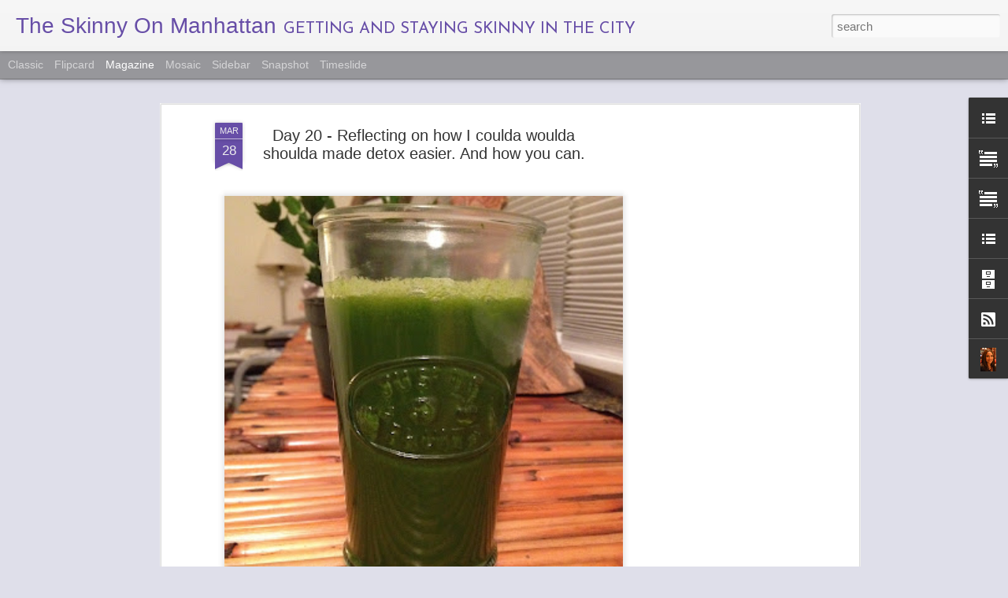

--- FILE ---
content_type: text/html; charset=utf-8
request_url: https://www.google.com/recaptcha/api2/aframe
body_size: 268
content:
<!DOCTYPE HTML><html><head><meta http-equiv="content-type" content="text/html; charset=UTF-8"></head><body><script nonce="aU4vpV_7bSl-QB-gDgf08Q">/** Anti-fraud and anti-abuse applications only. See google.com/recaptcha */ try{var clients={'sodar':'https://pagead2.googlesyndication.com/pagead/sodar?'};window.addEventListener("message",function(a){try{if(a.source===window.parent){var b=JSON.parse(a.data);var c=clients[b['id']];if(c){var d=document.createElement('img');d.src=c+b['params']+'&rc='+(localStorage.getItem("rc::a")?sessionStorage.getItem("rc::b"):"");window.document.body.appendChild(d);sessionStorage.setItem("rc::e",parseInt(sessionStorage.getItem("rc::e")||0)+1);localStorage.setItem("rc::h",'1769907508324');}}}catch(b){}});window.parent.postMessage("_grecaptcha_ready", "*");}catch(b){}</script></body></html>

--- FILE ---
content_type: text/javascript; charset=UTF-8
request_url: http://www.theskinnyonmanhattan.com/?v=0&action=initial&widgetId=Profile1&responseType=js&xssi_token=AOuZoY4N_I2ZWlKfa8TBi5DZJv-kF83-iw%3A1769907504429
body_size: 557
content:
try {
_WidgetManager._HandleControllerResult('Profile1', 'initial',{'title': '', 'team': false, 'location': 'New York City, NY, United States', 'showlocation': true, 'occupation': '', 'showoccupation': false, 'aboutme': '', 'showaboutme': false, 'displayname': '', 'profileLogo': '//www.blogger.com/img/logo-16.png', 'hasgoogleprofile': false, 'userUrl': 'https://www.blogger.com/profile/05233363126317677557', 'photo': {'url': '//blogger.googleusercontent.com/img/b/R29vZ2xl/AVvXsEiSGqehqKRmUy4xynSF3OXV1QKDdXFVi4nJxXZvlZ-Pjq2cZ9KE2Tf4UUTrfocpmlFaHOKp9i3-sdnvLul-Vocq57ezDjiRxz0nwzMOuERcVQjKq1wPi74SDuiU5GJHiyc/s220/profile.JPG', 'width': 52, 'height': 80, 'alt': 'My Photo'}, 'viewProfileMsg': 'View my complete profile', 'isDisplayable': true});
} catch (e) {
  if (typeof log != 'undefined') {
    log('HandleControllerResult failed: ' + e);
  }
}


--- FILE ---
content_type: text/javascript; charset=UTF-8
request_url: http://www.theskinnyonmanhattan.com/?v=0&action=initial&widgetId=BlogArchive1&responseType=js&xssi_token=AOuZoY4N_I2ZWlKfa8TBi5DZJv-kF83-iw%3A1769907504429
body_size: 1007
content:
try {
_WidgetManager._HandleControllerResult('BlogArchive1', 'initial',{'url': 'http://www.theskinnyonmanhattan.com/search?updated-min\x3d1969-12-31T19:00:00-05:00\x26updated-max\x3d292278994-08-17T07:12:55Z\x26max-results\x3d50', 'name': 'All Posts', 'expclass': 'expanded', 'toggleId': 'ALL-0', 'post-count': 87, 'data': [{'url': 'http://www.theskinnyonmanhattan.com/2014/', 'name': '2014', 'expclass': 'expanded', 'toggleId': 'YEARLY-1388552400000', 'post-count': 5, 'data': [{'url': 'http://www.theskinnyonmanhattan.com/2014/09/', 'name': 'September', 'expclass': 'expanded', 'toggleId': 'MONTHLY-1409544000000', 'post-count': 1, 'posts': [{'title': 'Stretching out summer with Smorgasburg', 'url': 'http://www.theskinnyonmanhattan.com/2014/09/stretching-out-summer-with-smorgasburg.html'}]}, {'url': 'http://www.theskinnyonmanhattan.com/2014/05/', 'name': 'May', 'expclass': 'collapsed', 'toggleId': 'MONTHLY-1398916800000', 'post-count': 2}, {'url': 'http://www.theskinnyonmanhattan.com/2014/02/', 'name': 'February', 'expclass': 'collapsed', 'toggleId': 'MONTHLY-1391230800000', 'post-count': 2}]}, {'url': 'http://www.theskinnyonmanhattan.com/2013/', 'name': '2013', 'expclass': 'collapsed', 'toggleId': 'YEARLY-1357016400000', 'post-count': 6, 'data': [{'url': 'http://www.theskinnyonmanhattan.com/2013/09/', 'name': 'September', 'expclass': 'collapsed', 'toggleId': 'MONTHLY-1378008000000', 'post-count': 1}, {'url': 'http://www.theskinnyonmanhattan.com/2013/06/', 'name': 'June', 'expclass': 'collapsed', 'toggleId': 'MONTHLY-1370059200000', 'post-count': 1}, {'url': 'http://www.theskinnyonmanhattan.com/2013/05/', 'name': 'May', 'expclass': 'collapsed', 'toggleId': 'MONTHLY-1367380800000', 'post-count': 1}, {'url': 'http://www.theskinnyonmanhattan.com/2013/04/', 'name': 'April', 'expclass': 'collapsed', 'toggleId': 'MONTHLY-1364788800000', 'post-count': 2}, {'url': 'http://www.theskinnyonmanhattan.com/2013/02/', 'name': 'February', 'expclass': 'collapsed', 'toggleId': 'MONTHLY-1359694800000', 'post-count': 1}]}, {'url': 'http://www.theskinnyonmanhattan.com/2012/', 'name': '2012', 'expclass': 'collapsed', 'toggleId': 'YEARLY-1325394000000', 'post-count': 33, 'data': [{'url': 'http://www.theskinnyonmanhattan.com/2012/12/', 'name': 'December', 'expclass': 'collapsed', 'toggleId': 'MONTHLY-1354338000000', 'post-count': 1}, {'url': 'http://www.theskinnyonmanhattan.com/2012/10/', 'name': 'October', 'expclass': 'collapsed', 'toggleId': 'MONTHLY-1349064000000', 'post-count': 3}, {'url': 'http://www.theskinnyonmanhattan.com/2012/09/', 'name': 'September', 'expclass': 'collapsed', 'toggleId': 'MONTHLY-1346472000000', 'post-count': 2}, {'url': 'http://www.theskinnyonmanhattan.com/2012/08/', 'name': 'August', 'expclass': 'collapsed', 'toggleId': 'MONTHLY-1343793600000', 'post-count': 1}, {'url': 'http://www.theskinnyonmanhattan.com/2012/07/', 'name': 'July', 'expclass': 'collapsed', 'toggleId': 'MONTHLY-1341115200000', 'post-count': 3}, {'url': 'http://www.theskinnyonmanhattan.com/2012/06/', 'name': 'June', 'expclass': 'collapsed', 'toggleId': 'MONTHLY-1338523200000', 'post-count': 4}, {'url': 'http://www.theskinnyonmanhattan.com/2012/05/', 'name': 'May', 'expclass': 'collapsed', 'toggleId': 'MONTHLY-1335844800000', 'post-count': 2}, {'url': 'http://www.theskinnyonmanhattan.com/2012/04/', 'name': 'April', 'expclass': 'collapsed', 'toggleId': 'MONTHLY-1333252800000', 'post-count': 4}, {'url': 'http://www.theskinnyonmanhattan.com/2012/03/', 'name': 'March', 'expclass': 'collapsed', 'toggleId': 'MONTHLY-1330578000000', 'post-count': 9}, {'url': 'http://www.theskinnyonmanhattan.com/2012/02/', 'name': 'February', 'expclass': 'collapsed', 'toggleId': 'MONTHLY-1328072400000', 'post-count': 1}, {'url': 'http://www.theskinnyonmanhattan.com/2012/01/', 'name': 'January', 'expclass': 'collapsed', 'toggleId': 'MONTHLY-1325394000000', 'post-count': 3}]}, {'url': 'http://www.theskinnyonmanhattan.com/2011/', 'name': '2011', 'expclass': 'collapsed', 'toggleId': 'YEARLY-1293858000000', 'post-count': 16, 'data': [{'url': 'http://www.theskinnyonmanhattan.com/2011/10/', 'name': 'October', 'expclass': 'collapsed', 'toggleId': 'MONTHLY-1317441600000', 'post-count': 3}, {'url': 'http://www.theskinnyonmanhattan.com/2011/08/', 'name': 'August', 'expclass': 'collapsed', 'toggleId': 'MONTHLY-1312171200000', 'post-count': 4}, {'url': 'http://www.theskinnyonmanhattan.com/2011/07/', 'name': 'July', 'expclass': 'collapsed', 'toggleId': 'MONTHLY-1309492800000', 'post-count': 1}, {'url': 'http://www.theskinnyonmanhattan.com/2011/06/', 'name': 'June', 'expclass': 'collapsed', 'toggleId': 'MONTHLY-1306900800000', 'post-count': 1}, {'url': 'http://www.theskinnyonmanhattan.com/2011/05/', 'name': 'May', 'expclass': 'collapsed', 'toggleId': 'MONTHLY-1304222400000', 'post-count': 1}, {'url': 'http://www.theskinnyonmanhattan.com/2011/04/', 'name': 'April', 'expclass': 'collapsed', 'toggleId': 'MONTHLY-1301630400000', 'post-count': 1}, {'url': 'http://www.theskinnyonmanhattan.com/2011/03/', 'name': 'March', 'expclass': 'collapsed', 'toggleId': 'MONTHLY-1298955600000', 'post-count': 1}, {'url': 'http://www.theskinnyonmanhattan.com/2011/02/', 'name': 'February', 'expclass': 'collapsed', 'toggleId': 'MONTHLY-1296536400000', 'post-count': 2}, {'url': 'http://www.theskinnyonmanhattan.com/2011/01/', 'name': 'January', 'expclass': 'collapsed', 'toggleId': 'MONTHLY-1293858000000', 'post-count': 2}]}, {'url': 'http://www.theskinnyonmanhattan.com/2010/', 'name': '2010', 'expclass': 'collapsed', 'toggleId': 'YEARLY-1262322000000', 'post-count': 27, 'data': [{'url': 'http://www.theskinnyonmanhattan.com/2010/10/', 'name': 'October', 'expclass': 'collapsed', 'toggleId': 'MONTHLY-1285905600000', 'post-count': 4}, {'url': 'http://www.theskinnyonmanhattan.com/2010/06/', 'name': 'June', 'expclass': 'collapsed', 'toggleId': 'MONTHLY-1275364800000', 'post-count': 3}, {'url': 'http://www.theskinnyonmanhattan.com/2010/05/', 'name': 'May', 'expclass': 'collapsed', 'toggleId': 'MONTHLY-1272686400000', 'post-count': 2}, {'url': 'http://www.theskinnyonmanhattan.com/2010/04/', 'name': 'April', 'expclass': 'collapsed', 'toggleId': 'MONTHLY-1270094400000', 'post-count': 2}, {'url': 'http://www.theskinnyonmanhattan.com/2010/03/', 'name': 'March', 'expclass': 'collapsed', 'toggleId': 'MONTHLY-1267419600000', 'post-count': 7}, {'url': 'http://www.theskinnyonmanhattan.com/2010/02/', 'name': 'February', 'expclass': 'collapsed', 'toggleId': 'MONTHLY-1265000400000', 'post-count': 9}]}], 'toggleopen': 'MONTHLY-1409544000000', 'style': 'HIERARCHY', 'title': 'MISSED SOMETHING?'});
} catch (e) {
  if (typeof log != 'undefined') {
    log('HandleControllerResult failed: ' + e);
  }
}


--- FILE ---
content_type: text/javascript; charset=UTF-8
request_url: http://www.theskinnyonmanhattan.com/?v=0&action=initial&widgetId=BlogArchive1&responseType=js&xssi_token=AOuZoY4N_I2ZWlKfa8TBi5DZJv-kF83-iw%3A1769907504429
body_size: 1007
content:
try {
_WidgetManager._HandleControllerResult('BlogArchive1', 'initial',{'url': 'http://www.theskinnyonmanhattan.com/search?updated-min\x3d1969-12-31T19:00:00-05:00\x26updated-max\x3d292278994-08-17T07:12:55Z\x26max-results\x3d50', 'name': 'All Posts', 'expclass': 'expanded', 'toggleId': 'ALL-0', 'post-count': 87, 'data': [{'url': 'http://www.theskinnyonmanhattan.com/2014/', 'name': '2014', 'expclass': 'expanded', 'toggleId': 'YEARLY-1388552400000', 'post-count': 5, 'data': [{'url': 'http://www.theskinnyonmanhattan.com/2014/09/', 'name': 'September', 'expclass': 'expanded', 'toggleId': 'MONTHLY-1409544000000', 'post-count': 1, 'posts': [{'title': 'Stretching out summer with Smorgasburg', 'url': 'http://www.theskinnyonmanhattan.com/2014/09/stretching-out-summer-with-smorgasburg.html'}]}, {'url': 'http://www.theskinnyonmanhattan.com/2014/05/', 'name': 'May', 'expclass': 'collapsed', 'toggleId': 'MONTHLY-1398916800000', 'post-count': 2}, {'url': 'http://www.theskinnyonmanhattan.com/2014/02/', 'name': 'February', 'expclass': 'collapsed', 'toggleId': 'MONTHLY-1391230800000', 'post-count': 2}]}, {'url': 'http://www.theskinnyonmanhattan.com/2013/', 'name': '2013', 'expclass': 'collapsed', 'toggleId': 'YEARLY-1357016400000', 'post-count': 6, 'data': [{'url': 'http://www.theskinnyonmanhattan.com/2013/09/', 'name': 'September', 'expclass': 'collapsed', 'toggleId': 'MONTHLY-1378008000000', 'post-count': 1}, {'url': 'http://www.theskinnyonmanhattan.com/2013/06/', 'name': 'June', 'expclass': 'collapsed', 'toggleId': 'MONTHLY-1370059200000', 'post-count': 1}, {'url': 'http://www.theskinnyonmanhattan.com/2013/05/', 'name': 'May', 'expclass': 'collapsed', 'toggleId': 'MONTHLY-1367380800000', 'post-count': 1}, {'url': 'http://www.theskinnyonmanhattan.com/2013/04/', 'name': 'April', 'expclass': 'collapsed', 'toggleId': 'MONTHLY-1364788800000', 'post-count': 2}, {'url': 'http://www.theskinnyonmanhattan.com/2013/02/', 'name': 'February', 'expclass': 'collapsed', 'toggleId': 'MONTHLY-1359694800000', 'post-count': 1}]}, {'url': 'http://www.theskinnyonmanhattan.com/2012/', 'name': '2012', 'expclass': 'collapsed', 'toggleId': 'YEARLY-1325394000000', 'post-count': 33, 'data': [{'url': 'http://www.theskinnyonmanhattan.com/2012/12/', 'name': 'December', 'expclass': 'collapsed', 'toggleId': 'MONTHLY-1354338000000', 'post-count': 1}, {'url': 'http://www.theskinnyonmanhattan.com/2012/10/', 'name': 'October', 'expclass': 'collapsed', 'toggleId': 'MONTHLY-1349064000000', 'post-count': 3}, {'url': 'http://www.theskinnyonmanhattan.com/2012/09/', 'name': 'September', 'expclass': 'collapsed', 'toggleId': 'MONTHLY-1346472000000', 'post-count': 2}, {'url': 'http://www.theskinnyonmanhattan.com/2012/08/', 'name': 'August', 'expclass': 'collapsed', 'toggleId': 'MONTHLY-1343793600000', 'post-count': 1}, {'url': 'http://www.theskinnyonmanhattan.com/2012/07/', 'name': 'July', 'expclass': 'collapsed', 'toggleId': 'MONTHLY-1341115200000', 'post-count': 3}, {'url': 'http://www.theskinnyonmanhattan.com/2012/06/', 'name': 'June', 'expclass': 'collapsed', 'toggleId': 'MONTHLY-1338523200000', 'post-count': 4}, {'url': 'http://www.theskinnyonmanhattan.com/2012/05/', 'name': 'May', 'expclass': 'collapsed', 'toggleId': 'MONTHLY-1335844800000', 'post-count': 2}, {'url': 'http://www.theskinnyonmanhattan.com/2012/04/', 'name': 'April', 'expclass': 'collapsed', 'toggleId': 'MONTHLY-1333252800000', 'post-count': 4}, {'url': 'http://www.theskinnyonmanhattan.com/2012/03/', 'name': 'March', 'expclass': 'collapsed', 'toggleId': 'MONTHLY-1330578000000', 'post-count': 9}, {'url': 'http://www.theskinnyonmanhattan.com/2012/02/', 'name': 'February', 'expclass': 'collapsed', 'toggleId': 'MONTHLY-1328072400000', 'post-count': 1}, {'url': 'http://www.theskinnyonmanhattan.com/2012/01/', 'name': 'January', 'expclass': 'collapsed', 'toggleId': 'MONTHLY-1325394000000', 'post-count': 3}]}, {'url': 'http://www.theskinnyonmanhattan.com/2011/', 'name': '2011', 'expclass': 'collapsed', 'toggleId': 'YEARLY-1293858000000', 'post-count': 16, 'data': [{'url': 'http://www.theskinnyonmanhattan.com/2011/10/', 'name': 'October', 'expclass': 'collapsed', 'toggleId': 'MONTHLY-1317441600000', 'post-count': 3}, {'url': 'http://www.theskinnyonmanhattan.com/2011/08/', 'name': 'August', 'expclass': 'collapsed', 'toggleId': 'MONTHLY-1312171200000', 'post-count': 4}, {'url': 'http://www.theskinnyonmanhattan.com/2011/07/', 'name': 'July', 'expclass': 'collapsed', 'toggleId': 'MONTHLY-1309492800000', 'post-count': 1}, {'url': 'http://www.theskinnyonmanhattan.com/2011/06/', 'name': 'June', 'expclass': 'collapsed', 'toggleId': 'MONTHLY-1306900800000', 'post-count': 1}, {'url': 'http://www.theskinnyonmanhattan.com/2011/05/', 'name': 'May', 'expclass': 'collapsed', 'toggleId': 'MONTHLY-1304222400000', 'post-count': 1}, {'url': 'http://www.theskinnyonmanhattan.com/2011/04/', 'name': 'April', 'expclass': 'collapsed', 'toggleId': 'MONTHLY-1301630400000', 'post-count': 1}, {'url': 'http://www.theskinnyonmanhattan.com/2011/03/', 'name': 'March', 'expclass': 'collapsed', 'toggleId': 'MONTHLY-1298955600000', 'post-count': 1}, {'url': 'http://www.theskinnyonmanhattan.com/2011/02/', 'name': 'February', 'expclass': 'collapsed', 'toggleId': 'MONTHLY-1296536400000', 'post-count': 2}, {'url': 'http://www.theskinnyonmanhattan.com/2011/01/', 'name': 'January', 'expclass': 'collapsed', 'toggleId': 'MONTHLY-1293858000000', 'post-count': 2}]}, {'url': 'http://www.theskinnyonmanhattan.com/2010/', 'name': '2010', 'expclass': 'collapsed', 'toggleId': 'YEARLY-1262322000000', 'post-count': 27, 'data': [{'url': 'http://www.theskinnyonmanhattan.com/2010/10/', 'name': 'October', 'expclass': 'collapsed', 'toggleId': 'MONTHLY-1285905600000', 'post-count': 4}, {'url': 'http://www.theskinnyonmanhattan.com/2010/06/', 'name': 'June', 'expclass': 'collapsed', 'toggleId': 'MONTHLY-1275364800000', 'post-count': 3}, {'url': 'http://www.theskinnyonmanhattan.com/2010/05/', 'name': 'May', 'expclass': 'collapsed', 'toggleId': 'MONTHLY-1272686400000', 'post-count': 2}, {'url': 'http://www.theskinnyonmanhattan.com/2010/04/', 'name': 'April', 'expclass': 'collapsed', 'toggleId': 'MONTHLY-1270094400000', 'post-count': 2}, {'url': 'http://www.theskinnyonmanhattan.com/2010/03/', 'name': 'March', 'expclass': 'collapsed', 'toggleId': 'MONTHLY-1267419600000', 'post-count': 7}, {'url': 'http://www.theskinnyonmanhattan.com/2010/02/', 'name': 'February', 'expclass': 'collapsed', 'toggleId': 'MONTHLY-1265000400000', 'post-count': 9}]}], 'toggleopen': 'MONTHLY-1409544000000', 'style': 'HIERARCHY', 'title': 'MISSED SOMETHING?'});
} catch (e) {
  if (typeof log != 'undefined') {
    log('HandleControllerResult failed: ' + e);
  }
}


--- FILE ---
content_type: text/javascript; charset=UTF-8
request_url: http://www.theskinnyonmanhattan.com/?v=0&action=initial&widgetId=Profile1&responseType=js&xssi_token=AOuZoY4N_I2ZWlKfa8TBi5DZJv-kF83-iw%3A1769907504429
body_size: 557
content:
try {
_WidgetManager._HandleControllerResult('Profile1', 'initial',{'title': '', 'team': false, 'location': 'New York City, NY, United States', 'showlocation': true, 'occupation': '', 'showoccupation': false, 'aboutme': '', 'showaboutme': false, 'displayname': '', 'profileLogo': '//www.blogger.com/img/logo-16.png', 'hasgoogleprofile': false, 'userUrl': 'https://www.blogger.com/profile/05233363126317677557', 'photo': {'url': '//blogger.googleusercontent.com/img/b/R29vZ2xl/AVvXsEiSGqehqKRmUy4xynSF3OXV1QKDdXFVi4nJxXZvlZ-Pjq2cZ9KE2Tf4UUTrfocpmlFaHOKp9i3-sdnvLul-Vocq57ezDjiRxz0nwzMOuERcVQjKq1wPi74SDuiU5GJHiyc/s220/profile.JPG', 'width': 52, 'height': 80, 'alt': 'My Photo'}, 'viewProfileMsg': 'View my complete profile', 'isDisplayable': true});
} catch (e) {
  if (typeof log != 'undefined') {
    log('HandleControllerResult failed: ' + e);
  }
}


--- FILE ---
content_type: text/javascript; charset=UTF-8
request_url: http://www.theskinnyonmanhattan.com/?v=0&action=initial&widgetId=BlogList2&responseType=js&xssi_token=AOuZoY4N_I2ZWlKfa8TBi5DZJv-kF83-iw%3A1769907504429
body_size: 2790
content:
try {
_WidgetManager._HandleControllerResult('BlogList2', 'initial',{'title': 'For thought', 'sortType': 'LAST_UPDATE_DESCENDING', 'numItemsToShow': 0, 'showIcon': true, 'showItemTitle': true, 'showItemSnippet': false, 'showItemThumbnail': true, 'showTimePeriodSinceLastUpdate': true, 'tagName': 'BlogList2-www.theskinnyonmanhattan.com', 'textColor': '#000', 'linkColor': '#00c', 'totalItems': 6, 'showAllText': 'Show All', 'showNText': 'Show 6', 'items': [{'displayStyle': 'display: block;', 'blogTitle': 'What\x27s Good at Trader Joe\x27s?', 'blogUrl': 'https://www.whatsgoodattraderjoes.com/', 'blogIconUrl': 'https://lh3.googleusercontent.com/blogger_img_proxy/AEn0k_tK0cxd_a3lNrqQGv8W9rjKSsw3NflA5xDv9MFq4ilDy8jRBKyB0YNSpMV2tLH_EtRfoP87WQTPlaxF8gXR1TCiC0j0aFnBV40Tl2vumBLcltEYxVU\x3ds16-w16-h16', 'itemTitle': 'Trader Joe\x27s Maple Brioche Style Li\xe8ge Waffles', 'itemUrl': 'https://www.whatsgoodattraderjoes.com/2026/01/trader-joes-maple-brioche-style-liege.html', 'itemSnippet': '\n\nTrader Joe\u2019s Maple Brioche Style Li\xe8ge Waffles arrive with a bit of \ncontinental swagger. Fun fact to drop at brunch: Li\xe8ge is a city in \nBelgium, which me...', 'itemThumbnail': {'url': 'https://blogger.googleusercontent.com/img/b/R29vZ2xl/AVvXsEhH5LBb7m-ceh9Mhw_Q9TWNMGqmMuzohD0lIRySMuCzywU3Q3P-dyd3ySrg2Al2mqlX8o7-3Y3ACWMMZRO3YIXhq3sxsW7W-bAc_vnRY1yTu6hK2oQzFSRqGZHPOoW3cMgvUmm-zIeUTS-q4pFjxLIJShnLp6Cnv-60BIlpUe0-tlifEH8vrh3ntOJc/s72-w249-h400-c/liege.jpg', 'width': 72, 'height': 72}, 'timePeriodSinceLastUpdate': '1 day ago'}, {'displayStyle': 'display: block;', 'blogTitle': 'how2heroes \u203a Blog', 'blogUrl': 'http://blog.how2heroes.com', 'blogIconUrl': 'https://lh3.googleusercontent.com/blogger_img_proxy/AEn0k_sFHuwb-kKCodBHCbbVwua7pbVne2c0IzgnqZmxK_34ADzqgfAVCxKEwuKImUMlNwolGc_nisnmFsEwQDqfCxUO1aPf1U6EpSxF\x3ds16-w16-h16', 'itemTitle': 'Cash Advance Payday Loans Online reg reg offers quick and also', 'itemUrl': 'http://blog.how2heroes.com/2019/02/22/cash-advance-payday-loans-online-reg-reg-offers-quick-and-also/', 'itemSnippet': 'You do not possess approval to accessibility this web server OneClick cash \nadvance payday loans online \xae \x26amp; reg; offers quick and also handy car loans \nto in...', 'itemThumbnail': '', 'timePeriodSinceLastUpdate': '6 years ago'}, {'displayStyle': 'display: block;', 'blogTitle': 'The Real Blogger Status', 'blogUrl': 'http://blogging.nitecruzr.net/', 'blogIconUrl': 'https://lh3.googleusercontent.com/blogger_img_proxy/AEn0k_vyGzGIOIph7A78aqmKAZRNZ0Cv7cQljOd7tsM-WH_w_q4gBhslGWc0LJpz7-Y9rYI0hbDf8I1F7FCox-NUwKeYVz7hdj7cfdIh1ew\x3ds16-w16-h16', 'itemTitle': 'Blogger Magic - Move Content Between Blogs', 'itemUrl': 'http://blogging.nitecruzr.net/2016/10/blogger-magic-move-content-between-blogs.html', 'itemSnippet': 'Some blog owners, who publish multiple blogs with different subjects, may \ndecide that some subjects would be better discussed in a different blog.\n\nWith var...', 'itemThumbnail': {'url': 'https://blogger.googleusercontent.com/img/b/R29vZ2xl/AVvXsEgN2B3jqMuRsAjMqA7gIdl50ER9Wq-1C2lId03Mc4Fovd847DhvVybQquTrr0b1_AZg2xdenLl6dEh15CuldIHjZETtkUkBQCZ_zW4cvjBOpnR4VJ5sD-iOd7Gsw82R-4elKx2gkA/s72-c/Screenshot+2016-06-20+at+09.36.39+-+Edited.png', 'width': 72, 'height': 72}, 'timePeriodSinceLastUpdate': '9 years ago'}, {'displayStyle': 'display: block;', 'blogTitle': 'Shilo When I Was Young', 'blogUrl': 'http://shilo70.blogspot.com/', 'blogIconUrl': 'https://lh3.googleusercontent.com/blogger_img_proxy/AEn0k_ud2K2w2OgSyOJVPY-jYNZ_Gza7agI_ywsAxEgTdMOwxB8nncJeaO74IT4giVaPXmxAs-jYF1461j1vy_NIjjYGsAK_kIEDbLh1cA\x3ds16-w16-h16', 'itemTitle': 'Why I love my Kindle', 'itemUrl': 'http://shilo70.blogspot.com/2016/05/why-i-love-my-kindle.html', 'itemSnippet': 'For one thing, it fits in my evening bag. Every book I have ever loved, and \nall the new ones in the world fit into a tiny bejeweled thing whose very \nexiste...', 'itemThumbnail': '', 'timePeriodSinceLastUpdate': '9 years ago'}, {'displayStyle': 'display: block;', 'blogTitle': 'Wee Gallery', 'blogUrl': 'http://weegallery.blogspot.com/', 'blogIconUrl': 'https://lh3.googleusercontent.com/blogger_img_proxy/AEn0k_s7s_VSKYTt1n_yuWpHkZ05c2WqL-HoCwsOA64F6r-qXNGpqWsY3pyC9__Efsfur7yLY3hvJKU1KFKaKu-aVHs5-z8dpAlS8Focb0I8\x3ds16-w16-h16', 'itemTitle': 'Re-design of Wee Gallery Art Card Boxes', 'itemUrl': 'http://weegallery.blogspot.com/2014/12/re-design-of-wee-gallery-art-card-boxes.html', 'itemSnippet': ' After 10 years, we finally decided that our box needed a wee update, and \nit so happened that we were printing all styles! Perfect timing. The new \nbox has ...', 'itemThumbnail': {'url': 'https://blogger.googleusercontent.com/img/b/R29vZ2xl/AVvXsEjuA_6YQD-AghZU6zdOHKXTiLY1FYb43oRoAZaRHPYHYsMwSkErR2_eC56Xr1b0YMJ54D_8A8vnpsdYfqIf14Ly_2hyXyO0SD7lLxZZ95XntJ5kXbwQTqJszMm_BK_He6G0GIGoxNGnd9iB/s72-c/newcardsemail.jpg', 'width': 72, 'height': 72}, 'timePeriodSinceLastUpdate': '11 years ago'}, {'displayStyle': 'display: block;', 'blogTitle': 'Slim and Strong', 'blogUrl': 'http://slimandstrongin2009.blogspot.com/', 'blogIconUrl': 'https://lh3.googleusercontent.com/blogger_img_proxy/AEn0k_vjjtcu0SFTNkEwfETN-Yqqe3BVbVLIr8VABmDGNlL2y0ho__KYpjcO9LISfrzmlb30WJ-h6t73XVmXkFdJPWDedYky5RaF14gWmFUf9myJL8-wFaNo\x3ds16-w16-h16', 'itemTitle': 'Slim \x26 Strong Blog Has Moved!', 'itemUrl': 'http://slimandstrongin2009.blogspot.com/2013/12/slim-strong-blog-has-moved.html', 'itemSnippet': ' Hello my dear readers,\n\nthe Slim \x26amp; Strong Blog has a new home on our brand-new website. Please go \nto http://brooklynbridgebootcamp.com/blog/ and sign up to...', 'itemThumbnail': {'url': 'https://blogger.googleusercontent.com/img/b/R29vZ2xl/AVvXsEgqALsO3YNwRT-90r2RYXSpxvEmdK0hUgZ5OdmHp2Q94RDropuYqgFqiraHvVGoFUF9LfJzDV2PAHo2OdamBuOcOI-1My3k5-S2DGCryOe07QQHapmUdN70ziwt3anm-MBa766Hjks6GP8/s72-c/Screen+Shot+2013-12-01+at+12.19.21+PM.png', 'width': 72, 'height': 72}, 'timePeriodSinceLastUpdate': '12 years ago'}]});
} catch (e) {
  if (typeof log != 'undefined') {
    log('HandleControllerResult failed: ' + e);
  }
}


--- FILE ---
content_type: text/javascript; charset=UTF-8
request_url: http://www.theskinnyonmanhattan.com/?v=0&action=initial&widgetId=Text2&responseType=js&xssi_token=AOuZoY4N_I2ZWlKfa8TBi5DZJv-kF83-iw%3A1769907504429
body_size: 776
content:
try {
_WidgetManager._HandleControllerResult('Text2', 'initial',{'content': '\x3c!--StartFragment--\x3e  \x3cp class\x3d\x22MsoNormal\x22\x3e\x3c/p\x3e\x3cblockquote\x3e\x3c/blockquote\x3e\x3cblockquote\x3e\x3c/blockquote\x3e\x3cblockquote\x3e\x3c/blockquote\x3e\x3cblockquote\x3e\x3c/blockquote\x3e\x3cblockquote\x3e\x3c/blockquote\x3e\x3cspan class\x3d\x22Apple-style-span\x22  style\x3d\x22color:#6600CC;\x22\x3eIt\u2019s hard enough to lose weight and stay in shape when you love food. Try doing it in Manhattan. I am.\x3c/span\x3e\x3cspan\x3e\x3cspan class\x3d\x22Apple-style-span\x22  style\x3d\x22color:#6600CC;\x22\x3e  \x3c/span\x3e\x3c/span\x3e\x3cspan class\x3d\x22Apple-style-span\x22  style\x3d\x22color:#6600CC;\x22\x3eAnd it ain\u2019t easy.\x3c/span\x3e\x3cp\x3e\x3c/p\x3e  \x3cp class\x3d\x22MsoNormal\x22\x3e\x3cspan class\x3d\x22Apple-style-span\x22  style\x3d\x22color:#6600CC;\x22\x3eNYC is my foodie dream come true but I\u2019ve gained a nightmare of 10 pounds in just one year, living the damn dream. Losing and keeping it off is going to have to be a \u2018lifestyle-change\u2019 thing (a phrase that makes my lusty stomach turn). I\u2019m determined to try and do it without missing out on Manhattan\u2019s glorious offerings. Hopefully, this attempt becomes a guide to anyone else who likes to eat well but stay looking mildly hungry. \x3c/span\x3e\x3c/p\x3e\x3cp class\x3d\x22MsoNormal\x22\x3e\x3c!--StartFragment--\x3e  \x3c/p\x3e\x3cp class\x3d\x22MsoNormal\x22\x3e\x3cspan class\x3d\x22Apple-style-span\x22  style\x3d\x22color:#6600CC;\x22\x3e(If not, I might have to catch up with certain fabulously skinny folk on coke.\x3c/span\x3e\x3cspan\x3e\x3cspan class\x3d\x22Apple-style-span\x22  style\x3d\x22color:#6600CC;\x22\x3e  \x3c/span\x3e\x3c/span\x3e\x3cspan class\x3d\x22Apple-style-span\x22  style\x3d\x22color:#6600CC;\x22\x3eWait up, Kate!)\x3c/span\x3e\x3c/p\x3e\x3cblockquote\x3e\x3c/blockquote\x3e\x3cp\x3e\x3c/p\x3e  \x3cp class\x3d\x22MsoNormal\x22\x3e\x3cspan class\x3d\x22Apple-style-span\x22  style\x3d\x22color:#6600CC;\x22\x3eHahaha. But seriously. Wish me luck.\x3c/span\x3e\x3c/p\x3e  \x3c!--EndFragment--\x3e', 'title': 'THE FUSS'});
} catch (e) {
  if (typeof log != 'undefined') {
    log('HandleControllerResult failed: ' + e);
  }
}


--- FILE ---
content_type: text/javascript; charset=UTF-8
request_url: http://www.theskinnyonmanhattan.com/?v=0&action=initial&widgetId=BlogList2&responseType=js&xssi_token=AOuZoY4N_I2ZWlKfa8TBi5DZJv-kF83-iw%3A1769907504429
body_size: 2790
content:
try {
_WidgetManager._HandleControllerResult('BlogList2', 'initial',{'title': 'For thought', 'sortType': 'LAST_UPDATE_DESCENDING', 'numItemsToShow': 0, 'showIcon': true, 'showItemTitle': true, 'showItemSnippet': false, 'showItemThumbnail': true, 'showTimePeriodSinceLastUpdate': true, 'tagName': 'BlogList2-www.theskinnyonmanhattan.com', 'textColor': '#000', 'linkColor': '#00c', 'totalItems': 6, 'showAllText': 'Show All', 'showNText': 'Show 6', 'items': [{'displayStyle': 'display: block;', 'blogTitle': 'What\x27s Good at Trader Joe\x27s?', 'blogUrl': 'https://www.whatsgoodattraderjoes.com/', 'blogIconUrl': 'https://lh3.googleusercontent.com/blogger_img_proxy/AEn0k_tK0cxd_a3lNrqQGv8W9rjKSsw3NflA5xDv9MFq4ilDy8jRBKyB0YNSpMV2tLH_EtRfoP87WQTPlaxF8gXR1TCiC0j0aFnBV40Tl2vumBLcltEYxVU\x3ds16-w16-h16', 'itemTitle': 'Trader Joe\x27s Maple Brioche Style Li\xe8ge Waffles', 'itemUrl': 'https://www.whatsgoodattraderjoes.com/2026/01/trader-joes-maple-brioche-style-liege.html', 'itemSnippet': '\n\nTrader Joe\u2019s Maple Brioche Style Li\xe8ge Waffles arrive with a bit of \ncontinental swagger. Fun fact to drop at brunch: Li\xe8ge is a city in \nBelgium, which me...', 'itemThumbnail': {'url': 'https://blogger.googleusercontent.com/img/b/R29vZ2xl/AVvXsEhH5LBb7m-ceh9Mhw_Q9TWNMGqmMuzohD0lIRySMuCzywU3Q3P-dyd3ySrg2Al2mqlX8o7-3Y3ACWMMZRO3YIXhq3sxsW7W-bAc_vnRY1yTu6hK2oQzFSRqGZHPOoW3cMgvUmm-zIeUTS-q4pFjxLIJShnLp6Cnv-60BIlpUe0-tlifEH8vrh3ntOJc/s72-w249-h400-c/liege.jpg', 'width': 72, 'height': 72}, 'timePeriodSinceLastUpdate': '1 day ago'}, {'displayStyle': 'display: block;', 'blogTitle': 'how2heroes \u203a Blog', 'blogUrl': 'http://blog.how2heroes.com', 'blogIconUrl': 'https://lh3.googleusercontent.com/blogger_img_proxy/AEn0k_sFHuwb-kKCodBHCbbVwua7pbVne2c0IzgnqZmxK_34ADzqgfAVCxKEwuKImUMlNwolGc_nisnmFsEwQDqfCxUO1aPf1U6EpSxF\x3ds16-w16-h16', 'itemTitle': 'Cash Advance Payday Loans Online reg reg offers quick and also', 'itemUrl': 'http://blog.how2heroes.com/2019/02/22/cash-advance-payday-loans-online-reg-reg-offers-quick-and-also/', 'itemSnippet': 'You do not possess approval to accessibility this web server OneClick cash \nadvance payday loans online \xae \x26amp; reg; offers quick and also handy car loans \nto in...', 'itemThumbnail': '', 'timePeriodSinceLastUpdate': '6 years ago'}, {'displayStyle': 'display: block;', 'blogTitle': 'The Real Blogger Status', 'blogUrl': 'http://blogging.nitecruzr.net/', 'blogIconUrl': 'https://lh3.googleusercontent.com/blogger_img_proxy/AEn0k_vyGzGIOIph7A78aqmKAZRNZ0Cv7cQljOd7tsM-WH_w_q4gBhslGWc0LJpz7-Y9rYI0hbDf8I1F7FCox-NUwKeYVz7hdj7cfdIh1ew\x3ds16-w16-h16', 'itemTitle': 'Blogger Magic - Move Content Between Blogs', 'itemUrl': 'http://blogging.nitecruzr.net/2016/10/blogger-magic-move-content-between-blogs.html', 'itemSnippet': 'Some blog owners, who publish multiple blogs with different subjects, may \ndecide that some subjects would be better discussed in a different blog.\n\nWith var...', 'itemThumbnail': {'url': 'https://blogger.googleusercontent.com/img/b/R29vZ2xl/AVvXsEgN2B3jqMuRsAjMqA7gIdl50ER9Wq-1C2lId03Mc4Fovd847DhvVybQquTrr0b1_AZg2xdenLl6dEh15CuldIHjZETtkUkBQCZ_zW4cvjBOpnR4VJ5sD-iOd7Gsw82R-4elKx2gkA/s72-c/Screenshot+2016-06-20+at+09.36.39+-+Edited.png', 'width': 72, 'height': 72}, 'timePeriodSinceLastUpdate': '9 years ago'}, {'displayStyle': 'display: block;', 'blogTitle': 'Shilo When I Was Young', 'blogUrl': 'http://shilo70.blogspot.com/', 'blogIconUrl': 'https://lh3.googleusercontent.com/blogger_img_proxy/AEn0k_ud2K2w2OgSyOJVPY-jYNZ_Gza7agI_ywsAxEgTdMOwxB8nncJeaO74IT4giVaPXmxAs-jYF1461j1vy_NIjjYGsAK_kIEDbLh1cA\x3ds16-w16-h16', 'itemTitle': 'Why I love my Kindle', 'itemUrl': 'http://shilo70.blogspot.com/2016/05/why-i-love-my-kindle.html', 'itemSnippet': 'For one thing, it fits in my evening bag. Every book I have ever loved, and \nall the new ones in the world fit into a tiny bejeweled thing whose very \nexiste...', 'itemThumbnail': '', 'timePeriodSinceLastUpdate': '9 years ago'}, {'displayStyle': 'display: block;', 'blogTitle': 'Wee Gallery', 'blogUrl': 'http://weegallery.blogspot.com/', 'blogIconUrl': 'https://lh3.googleusercontent.com/blogger_img_proxy/AEn0k_s7s_VSKYTt1n_yuWpHkZ05c2WqL-HoCwsOA64F6r-qXNGpqWsY3pyC9__Efsfur7yLY3hvJKU1KFKaKu-aVHs5-z8dpAlS8Focb0I8\x3ds16-w16-h16', 'itemTitle': 'Re-design of Wee Gallery Art Card Boxes', 'itemUrl': 'http://weegallery.blogspot.com/2014/12/re-design-of-wee-gallery-art-card-boxes.html', 'itemSnippet': ' After 10 years, we finally decided that our box needed a wee update, and \nit so happened that we were printing all styles! Perfect timing. The new \nbox has ...', 'itemThumbnail': {'url': 'https://blogger.googleusercontent.com/img/b/R29vZ2xl/AVvXsEjuA_6YQD-AghZU6zdOHKXTiLY1FYb43oRoAZaRHPYHYsMwSkErR2_eC56Xr1b0YMJ54D_8A8vnpsdYfqIf14Ly_2hyXyO0SD7lLxZZ95XntJ5kXbwQTqJszMm_BK_He6G0GIGoxNGnd9iB/s72-c/newcardsemail.jpg', 'width': 72, 'height': 72}, 'timePeriodSinceLastUpdate': '11 years ago'}, {'displayStyle': 'display: block;', 'blogTitle': 'Slim and Strong', 'blogUrl': 'http://slimandstrongin2009.blogspot.com/', 'blogIconUrl': 'https://lh3.googleusercontent.com/blogger_img_proxy/AEn0k_vjjtcu0SFTNkEwfETN-Yqqe3BVbVLIr8VABmDGNlL2y0ho__KYpjcO9LISfrzmlb30WJ-h6t73XVmXkFdJPWDedYky5RaF14gWmFUf9myJL8-wFaNo\x3ds16-w16-h16', 'itemTitle': 'Slim \x26 Strong Blog Has Moved!', 'itemUrl': 'http://slimandstrongin2009.blogspot.com/2013/12/slim-strong-blog-has-moved.html', 'itemSnippet': ' Hello my dear readers,\n\nthe Slim \x26amp; Strong Blog has a new home on our brand-new website. Please go \nto http://brooklynbridgebootcamp.com/blog/ and sign up to...', 'itemThumbnail': {'url': 'https://blogger.googleusercontent.com/img/b/R29vZ2xl/AVvXsEgqALsO3YNwRT-90r2RYXSpxvEmdK0hUgZ5OdmHp2Q94RDropuYqgFqiraHvVGoFUF9LfJzDV2PAHo2OdamBuOcOI-1My3k5-S2DGCryOe07QQHapmUdN70ziwt3anm-MBa766Hjks6GP8/s72-c/Screen+Shot+2013-12-01+at+12.19.21+PM.png', 'width': 72, 'height': 72}, 'timePeriodSinceLastUpdate': '12 years ago'}]});
} catch (e) {
  if (typeof log != 'undefined') {
    log('HandleControllerResult failed: ' + e);
  }
}


--- FILE ---
content_type: text/javascript; charset=UTF-8
request_url: http://www.theskinnyonmanhattan.com/?v=0&action=initial&widgetId=BlogList1&responseType=js&xssi_token=AOuZoY4N_I2ZWlKfa8TBi5DZJv-kF83-iw%3A1769907504429
body_size: 2089
content:
try {
_WidgetManager._HandleControllerResult('BlogList1', 'initial',{'title': 'FOR THOUGHT', 'sortType': 'ALPHABETICAL', 'numItemsToShow': 0, 'showIcon': true, 'showItemTitle': true, 'showItemSnippet': false, 'showItemThumbnail': true, 'showTimePeriodSinceLastUpdate': false, 'tagName': 'BlogList1-www.theskinnyonmanhattan.com', 'textColor': '#000', 'linkColor': '#00c', 'totalItems': 6, 'showAllText': 'Show All', 'showNText': 'Show 6', 'items': [{'displayStyle': 'display: block;', 'blogTitle': 'Dinner Tool', 'blogUrl': 'http://www.dinnertool.com/', 'blogIconUrl': 'https://lh3.googleusercontent.com/blogger_img_proxy/AEn0k_sgIRU4nwU1KffY3oEQMkbCGjTnu_SvbjsCJunjyrxKTJMmxWCqpLdGg4vbxVm3AKlF7pt7V0DIJMp7DUpaY0HjZUXsr1Y9Wg\x3ds16-w16-h16'}, {'displayStyle': 'display: block;', 'blogTitle': 'FatBottomSlim', 'blogUrl': 'https://fatbottomslim.com/', 'blogIconUrl': 'https://lh3.googleusercontent.com/blogger_img_proxy/AEn0k_un2JygP4_2n_5aP1nUpN_HAeylIecNgf1AfQYeq3qihO6GPCWurz3QehQtNCZ9uL_8AhmUzA6NkY4t_SmbKLA3-lgzTz34V2I\x3ds16-w16-h16', 'itemTitle': 'The 2nd Brick workout: the snowy, slightly crazy version...', 'itemUrl': 'https://fatbottomslim.com/post/12132501456', 'itemSnippet': '\n\nFirst off, now that it is over, I seriously can\u2019t believe that I actually \ndid a Brick workout on Saturday - with the snow and cold and just generally \ncra...', 'itemThumbnail': '', 'timePeriodSinceLastUpdate': '14 years ago'}, {'displayStyle': 'display: block;', 'blogTitle': 'how2heroes \u203a Blog', 'blogUrl': 'http://blog.how2heroes.com', 'blogIconUrl': 'https://lh3.googleusercontent.com/blogger_img_proxy/AEn0k_sFHuwb-kKCodBHCbbVwua7pbVne2c0IzgnqZmxK_34ADzqgfAVCxKEwuKImUMlNwolGc_nisnmFsEwQDqfCxUO1aPf1U6EpSxF\x3ds16-w16-h16', 'itemTitle': 'Cash Advance Payday Loans Online reg reg offers quick and also', 'itemUrl': 'http://blog.how2heroes.com/2019/02/22/cash-advance-payday-loans-online-reg-reg-offers-quick-and-also/', 'itemSnippet': 'You do not possess approval to accessibility this web server OneClick cash \nadvance payday loans online \xae \x26amp; reg; offers quick and also handy car loans \nto in...', 'itemThumbnail': '', 'timePeriodSinceLastUpdate': '6 years ago'}, {'displayStyle': 'display: block;', 'blogTitle': 'Shilo When I Was Young', 'blogUrl': 'http://shilo70.blogspot.com/', 'blogIconUrl': 'https://lh3.googleusercontent.com/blogger_img_proxy/AEn0k_ud2K2w2OgSyOJVPY-jYNZ_Gza7agI_ywsAxEgTdMOwxB8nncJeaO74IT4giVaPXmxAs-jYF1461j1vy_NIjjYGsAK_kIEDbLh1cA\x3ds16-w16-h16', 'itemTitle': 'Why I love my Kindle', 'itemUrl': 'http://shilo70.blogspot.com/2016/05/why-i-love-my-kindle.html', 'itemSnippet': 'For one thing, it fits in my evening bag. Every book I have ever loved, and \nall the new ones in the world fit into a tiny bejeweled thing whose very \nexiste...', 'itemThumbnail': '', 'timePeriodSinceLastUpdate': '9 years ago'}, {'displayStyle': 'display: block;', 'blogTitle': 'Slim and Strong', 'blogUrl': 'http://slimandstrongin2009.blogspot.com/', 'blogIconUrl': 'https://lh3.googleusercontent.com/blogger_img_proxy/AEn0k_vjjtcu0SFTNkEwfETN-Yqqe3BVbVLIr8VABmDGNlL2y0ho__KYpjcO9LISfrzmlb30WJ-h6t73XVmXkFdJPWDedYky5RaF14gWmFUf9myJL8-wFaNo\x3ds16-w16-h16', 'itemTitle': 'Slim \x26 Strong Blog Has Moved!', 'itemUrl': 'http://slimandstrongin2009.blogspot.com/2013/12/slim-strong-blog-has-moved.html', 'itemSnippet': ' Hello my dear readers,\n\nthe Slim \x26amp; Strong Blog has a new home on our brand-new website. Please go \nto http://brooklynbridgebootcamp.com/blog/ and sign up to...', 'itemThumbnail': {'url': 'https://blogger.googleusercontent.com/img/b/R29vZ2xl/AVvXsEgqALsO3YNwRT-90r2RYXSpxvEmdK0hUgZ5OdmHp2Q94RDropuYqgFqiraHvVGoFUF9LfJzDV2PAHo2OdamBuOcOI-1My3k5-S2DGCryOe07QQHapmUdN70ziwt3anm-MBa766Hjks6GP8/s72-c/Screen+Shot+2013-12-01+at+12.19.21+PM.png', 'width': 72, 'height': 72}, 'timePeriodSinceLastUpdate': '12 years ago'}, {'displayStyle': 'display: block;', 'blogTitle': 'Well+Good NYC', 'blogUrl': 'https://www.wellandgood.com', 'blogIconUrl': 'https://lh3.googleusercontent.com/blogger_img_proxy/AEn0k_sZseUm7hTzlt3vFw8CY8CmvAsnIgSe2kX1QJIz_0jQdjmp-5f0X79mp_EGipCrRdykpvO78n1uDyInuQuns0kxozoibWrj-a2d_Q\x3ds16-w16-h16', 'itemTitle': '6 next-level foam rollers that nix achey muscles with heat, vibration, and \nso much more', 'itemUrl': 'https://www.wellandgood.com/new-foam-roller/', 'itemSnippet': 'Upgrades on the OG recovery tool.', 'itemThumbnail': '', 'timePeriodSinceLastUpdate': '5 years ago'}]});
} catch (e) {
  if (typeof log != 'undefined') {
    log('HandleControllerResult failed: ' + e);
  }
}


--- FILE ---
content_type: text/javascript; charset=UTF-8
request_url: http://www.theskinnyonmanhattan.com/?v=0&action=initial&widgetId=BlogList1&responseType=js&xssi_token=AOuZoY4N_I2ZWlKfa8TBi5DZJv-kF83-iw%3A1769907504429
body_size: 2089
content:
try {
_WidgetManager._HandleControllerResult('BlogList1', 'initial',{'title': 'FOR THOUGHT', 'sortType': 'ALPHABETICAL', 'numItemsToShow': 0, 'showIcon': true, 'showItemTitle': true, 'showItemSnippet': false, 'showItemThumbnail': true, 'showTimePeriodSinceLastUpdate': false, 'tagName': 'BlogList1-www.theskinnyonmanhattan.com', 'textColor': '#000', 'linkColor': '#00c', 'totalItems': 6, 'showAllText': 'Show All', 'showNText': 'Show 6', 'items': [{'displayStyle': 'display: block;', 'blogTitle': 'Dinner Tool', 'blogUrl': 'http://www.dinnertool.com/', 'blogIconUrl': 'https://lh3.googleusercontent.com/blogger_img_proxy/AEn0k_sgIRU4nwU1KffY3oEQMkbCGjTnu_SvbjsCJunjyrxKTJMmxWCqpLdGg4vbxVm3AKlF7pt7V0DIJMp7DUpaY0HjZUXsr1Y9Wg\x3ds16-w16-h16'}, {'displayStyle': 'display: block;', 'blogTitle': 'FatBottomSlim', 'blogUrl': 'https://fatbottomslim.com/', 'blogIconUrl': 'https://lh3.googleusercontent.com/blogger_img_proxy/AEn0k_un2JygP4_2n_5aP1nUpN_HAeylIecNgf1AfQYeq3qihO6GPCWurz3QehQtNCZ9uL_8AhmUzA6NkY4t_SmbKLA3-lgzTz34V2I\x3ds16-w16-h16', 'itemTitle': 'The 2nd Brick workout: the snowy, slightly crazy version...', 'itemUrl': 'https://fatbottomslim.com/post/12132501456', 'itemSnippet': '\n\nFirst off, now that it is over, I seriously can\u2019t believe that I actually \ndid a Brick workout on Saturday - with the snow and cold and just generally \ncra...', 'itemThumbnail': '', 'timePeriodSinceLastUpdate': '14 years ago'}, {'displayStyle': 'display: block;', 'blogTitle': 'how2heroes \u203a Blog', 'blogUrl': 'http://blog.how2heroes.com', 'blogIconUrl': 'https://lh3.googleusercontent.com/blogger_img_proxy/AEn0k_sFHuwb-kKCodBHCbbVwua7pbVne2c0IzgnqZmxK_34ADzqgfAVCxKEwuKImUMlNwolGc_nisnmFsEwQDqfCxUO1aPf1U6EpSxF\x3ds16-w16-h16', 'itemTitle': 'Cash Advance Payday Loans Online reg reg offers quick and also', 'itemUrl': 'http://blog.how2heroes.com/2019/02/22/cash-advance-payday-loans-online-reg-reg-offers-quick-and-also/', 'itemSnippet': 'You do not possess approval to accessibility this web server OneClick cash \nadvance payday loans online \xae \x26amp; reg; offers quick and also handy car loans \nto in...', 'itemThumbnail': '', 'timePeriodSinceLastUpdate': '6 years ago'}, {'displayStyle': 'display: block;', 'blogTitle': 'Shilo When I Was Young', 'blogUrl': 'http://shilo70.blogspot.com/', 'blogIconUrl': 'https://lh3.googleusercontent.com/blogger_img_proxy/AEn0k_ud2K2w2OgSyOJVPY-jYNZ_Gza7agI_ywsAxEgTdMOwxB8nncJeaO74IT4giVaPXmxAs-jYF1461j1vy_NIjjYGsAK_kIEDbLh1cA\x3ds16-w16-h16', 'itemTitle': 'Why I love my Kindle', 'itemUrl': 'http://shilo70.blogspot.com/2016/05/why-i-love-my-kindle.html', 'itemSnippet': 'For one thing, it fits in my evening bag. Every book I have ever loved, and \nall the new ones in the world fit into a tiny bejeweled thing whose very \nexiste...', 'itemThumbnail': '', 'timePeriodSinceLastUpdate': '9 years ago'}, {'displayStyle': 'display: block;', 'blogTitle': 'Slim and Strong', 'blogUrl': 'http://slimandstrongin2009.blogspot.com/', 'blogIconUrl': 'https://lh3.googleusercontent.com/blogger_img_proxy/AEn0k_vjjtcu0SFTNkEwfETN-Yqqe3BVbVLIr8VABmDGNlL2y0ho__KYpjcO9LISfrzmlb30WJ-h6t73XVmXkFdJPWDedYky5RaF14gWmFUf9myJL8-wFaNo\x3ds16-w16-h16', 'itemTitle': 'Slim \x26 Strong Blog Has Moved!', 'itemUrl': 'http://slimandstrongin2009.blogspot.com/2013/12/slim-strong-blog-has-moved.html', 'itemSnippet': ' Hello my dear readers,\n\nthe Slim \x26amp; Strong Blog has a new home on our brand-new website. Please go \nto http://brooklynbridgebootcamp.com/blog/ and sign up to...', 'itemThumbnail': {'url': 'https://blogger.googleusercontent.com/img/b/R29vZ2xl/AVvXsEgqALsO3YNwRT-90r2RYXSpxvEmdK0hUgZ5OdmHp2Q94RDropuYqgFqiraHvVGoFUF9LfJzDV2PAHo2OdamBuOcOI-1My3k5-S2DGCryOe07QQHapmUdN70ziwt3anm-MBa766Hjks6GP8/s72-c/Screen+Shot+2013-12-01+at+12.19.21+PM.png', 'width': 72, 'height': 72}, 'timePeriodSinceLastUpdate': '12 years ago'}, {'displayStyle': 'display: block;', 'blogTitle': 'Well+Good NYC', 'blogUrl': 'https://www.wellandgood.com', 'blogIconUrl': 'https://lh3.googleusercontent.com/blogger_img_proxy/AEn0k_sZseUm7hTzlt3vFw8CY8CmvAsnIgSe2kX1QJIz_0jQdjmp-5f0X79mp_EGipCrRdykpvO78n1uDyInuQuns0kxozoibWrj-a2d_Q\x3ds16-w16-h16', 'itemTitle': '6 next-level foam rollers that nix achey muscles with heat, vibration, and \nso much more', 'itemUrl': 'https://www.wellandgood.com/new-foam-roller/', 'itemSnippet': 'Upgrades on the OG recovery tool.', 'itemThumbnail': '', 'timePeriodSinceLastUpdate': '5 years ago'}]});
} catch (e) {
  if (typeof log != 'undefined') {
    log('HandleControllerResult failed: ' + e);
  }
}


--- FILE ---
content_type: text/javascript; charset=UTF-8
request_url: http://www.theskinnyonmanhattan.com/?v=0&action=initial&widgetId=Text2&responseType=js&xssi_token=AOuZoY4N_I2ZWlKfa8TBi5DZJv-kF83-iw%3A1769907504429
body_size: 776
content:
try {
_WidgetManager._HandleControllerResult('Text2', 'initial',{'content': '\x3c!--StartFragment--\x3e  \x3cp class\x3d\x22MsoNormal\x22\x3e\x3c/p\x3e\x3cblockquote\x3e\x3c/blockquote\x3e\x3cblockquote\x3e\x3c/blockquote\x3e\x3cblockquote\x3e\x3c/blockquote\x3e\x3cblockquote\x3e\x3c/blockquote\x3e\x3cblockquote\x3e\x3c/blockquote\x3e\x3cspan class\x3d\x22Apple-style-span\x22  style\x3d\x22color:#6600CC;\x22\x3eIt\u2019s hard enough to lose weight and stay in shape when you love food. Try doing it in Manhattan. I am.\x3c/span\x3e\x3cspan\x3e\x3cspan class\x3d\x22Apple-style-span\x22  style\x3d\x22color:#6600CC;\x22\x3e  \x3c/span\x3e\x3c/span\x3e\x3cspan class\x3d\x22Apple-style-span\x22  style\x3d\x22color:#6600CC;\x22\x3eAnd it ain\u2019t easy.\x3c/span\x3e\x3cp\x3e\x3c/p\x3e  \x3cp class\x3d\x22MsoNormal\x22\x3e\x3cspan class\x3d\x22Apple-style-span\x22  style\x3d\x22color:#6600CC;\x22\x3eNYC is my foodie dream come true but I\u2019ve gained a nightmare of 10 pounds in just one year, living the damn dream. Losing and keeping it off is going to have to be a \u2018lifestyle-change\u2019 thing (a phrase that makes my lusty stomach turn). I\u2019m determined to try and do it without missing out on Manhattan\u2019s glorious offerings. Hopefully, this attempt becomes a guide to anyone else who likes to eat well but stay looking mildly hungry. \x3c/span\x3e\x3c/p\x3e\x3cp class\x3d\x22MsoNormal\x22\x3e\x3c!--StartFragment--\x3e  \x3c/p\x3e\x3cp class\x3d\x22MsoNormal\x22\x3e\x3cspan class\x3d\x22Apple-style-span\x22  style\x3d\x22color:#6600CC;\x22\x3e(If not, I might have to catch up with certain fabulously skinny folk on coke.\x3c/span\x3e\x3cspan\x3e\x3cspan class\x3d\x22Apple-style-span\x22  style\x3d\x22color:#6600CC;\x22\x3e  \x3c/span\x3e\x3c/span\x3e\x3cspan class\x3d\x22Apple-style-span\x22  style\x3d\x22color:#6600CC;\x22\x3eWait up, Kate!)\x3c/span\x3e\x3c/p\x3e\x3cblockquote\x3e\x3c/blockquote\x3e\x3cp\x3e\x3c/p\x3e  \x3cp class\x3d\x22MsoNormal\x22\x3e\x3cspan class\x3d\x22Apple-style-span\x22  style\x3d\x22color:#6600CC;\x22\x3eHahaha. But seriously. Wish me luck.\x3c/span\x3e\x3c/p\x3e  \x3c!--EndFragment--\x3e', 'title': 'THE FUSS'});
} catch (e) {
  if (typeof log != 'undefined') {
    log('HandleControllerResult failed: ' + e);
  }
}


--- FILE ---
content_type: text/javascript; charset=UTF-8
request_url: http://www.theskinnyonmanhattan.com/?v=0&action=initial&widgetId=Text1&responseType=js&xssi_token=AOuZoY4N_I2ZWlKfa8TBi5DZJv-kF83-iw%3A1769907504429
body_size: 330
content:
try {
_WidgetManager._HandleControllerResult('Text1', 'initial',{'content': '\x3ci\x3e\x3cspan class\x3d\x22Apple-style-span\x22  style\x3d\x22color:#666666;\x22\x3eEmail preethi27@yahoo.com with \x27Subscribe\x27 as your title and I\x27ll add you to a list to be notified when there\x27s a new post!\x3c/span\x3e\x3c/i\x3e', 'title': 'SUBSCRIBE BY EMAIL'});
} catch (e) {
  if (typeof log != 'undefined') {
    log('HandleControllerResult failed: ' + e);
  }
}


--- FILE ---
content_type: text/javascript; charset=UTF-8
request_url: http://www.theskinnyonmanhattan.com/?v=0&action=initial&widgetId=Text1&responseType=js&xssi_token=AOuZoY4N_I2ZWlKfa8TBi5DZJv-kF83-iw%3A1769907504429
body_size: 330
content:
try {
_WidgetManager._HandleControllerResult('Text1', 'initial',{'content': '\x3ci\x3e\x3cspan class\x3d\x22Apple-style-span\x22  style\x3d\x22color:#666666;\x22\x3eEmail preethi27@yahoo.com with \x27Subscribe\x27 as your title and I\x27ll add you to a list to be notified when there\x27s a new post!\x3c/span\x3e\x3c/i\x3e', 'title': 'SUBSCRIBE BY EMAIL'});
} catch (e) {
  if (typeof log != 'undefined') {
    log('HandleControllerResult failed: ' + e);
  }
}
